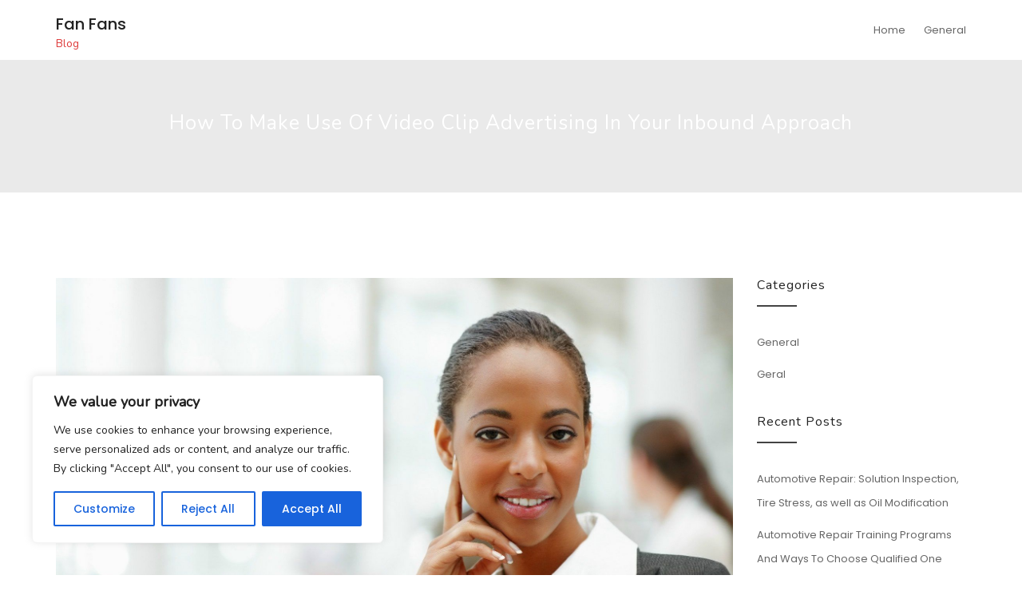

--- FILE ---
content_type: text/javascript; charset=utf-8
request_url: https://fanfans.club/wp-content/cache/min/1/wp-content/themes/minimal-portfolio/assets/js/owl-carousel.js?ver=1723947842
body_size: 12044
content:
/**
 * Owl carousel
 * @version 2.1.6
 * @author Bartosz Wojciechowski
 * @author David Deutsch
 * @license The MIT License (MIT)
 * @todo Lazy Load Icon
 * @todo prevent animationend bubling
 * @todo itemsScaleUp
 * @todo Test Zepto
 * @todo stagePadding calculate wrong active classes
 */
;(function($,window,document,undefined){function Owl(element,options){this.settings=null;this.options=$.extend({},Owl.Defaults,options);this.$element=$(element);this._handlers={};this._plugins={};this._supress={};this._current=null;this._speed=null;this._coordinates=[];this._breakpoint=null;this._width=null;this._items=[];this._clones=[];this._mergers=[];this._widths=[];this._invalidated={};this._pipe=[];this._drag={time:null,target:null,pointer:null,stage:{start:null,current:null},direction:null};this._states={current:{},tags:{'initializing':['busy'],'animating':['busy'],'dragging':['interacting']}};$.each(['onResize','onThrottledResize'],$.proxy(function(i,handler){this._handlers[handler]=$.proxy(this[handler],this)},this));$.each(Owl.Plugins,$.proxy(function(key,plugin){this._plugins[key.charAt(0).toLowerCase()+key.slice(1)]=new plugin(this)},this));$.each(Owl.Workers,$.proxy(function(priority,worker){this._pipe.push({'filter':worker.filter,'run':$.proxy(worker.run,this)})},this));this.setup();this.initialize()}
Owl.Defaults={items:3,loop:!1,center:!1,rewind:!1,mouseDrag:!0,touchDrag:!0,pullDrag:!0,freeDrag:!1,margin:0,stagePadding:0,merge:!1,mergeFit:!0,autoWidth:!1,startPosition:0,rtl:!1,smartSpeed:250,fluidSpeed:!1,dragEndSpeed:!1,responsive:{},responsiveRefreshRate:200,responsiveBaseElement:window,fallbackEasing:'swing',info:!1,nestedItemSelector:!1,itemElement:'div',stageElement:'div',refreshClass:'owl-refresh',loadedClass:'owl-loaded',loadingClass:'owl-loading',rtlClass:'owl-rtl',responsiveClass:'owl-responsive',dragClass:'owl-drag',itemClass:'owl-item',stageClass:'owl-stage',stageOuterClass:'owl-stage-outer',grabClass:'owl-grab'};Owl.Width={Default:'default',Inner:'inner',Outer:'outer'};Owl.Type={Event:'event',State:'state'};Owl.Plugins={};Owl.Workers=[{filter:['width','settings'],run:function(){this._width=this.$element.width()}},{filter:['width','items','settings'],run:function(cache){cache.current=this._items&&this._items[this.relative(this._current)]}},{filter:['items','settings'],run:function(){this.$stage.children('.cloned').remove()}},{filter:['width','items','settings'],run:function(cache){var margin=this.settings.margin||'',grid=!this.settings.autoWidth,rtl=this.settings.rtl,css={'width':'auto','margin-left':rtl?margin:'','margin-right':rtl?'':margin};!grid&&this.$stage.children().css(css);cache.css=css}},{filter:['width','items','settings'],run:function(cache){var width=(this.width()/this.settings.items).toFixed(3)-this.settings.margin,merge=null,iterator=this._items.length,grid=!this.settings.autoWidth,widths=[];cache.items={merge:!1,width:width};while(iterator--){merge=this._mergers[iterator];merge=this.settings.mergeFit&&Math.min(merge,this.settings.items)||merge;cache.items.merge=merge>1||cache.items.merge;widths[iterator]=!grid?this._items[iterator].width():width*merge}
this._widths=widths}},{filter:['items','settings'],run:function(){var clones=[],items=this._items,settings=this.settings,view=Math.max(settings.items*2,4),size=Math.ceil(items.length/2)*2,repeat=settings.loop&&items.length?settings.rewind?view:Math.max(view,size):0,append='',prepend='';repeat/=2;while(repeat--){clones.push(this.normalize(clones.length/2,!0));append=append+items[clones[clones.length-1]][0].outerHTML;clones.push(this.normalize(items.length-1-(clones.length-1)/2,!0));prepend=items[clones[clones.length-1]][0].outerHTML+prepend}
this._clones=clones;$(append).addClass('cloned').appendTo(this.$stage);$(prepend).addClass('cloned').prependTo(this.$stage)}},{filter:['width','items','settings'],run:function(){var rtl=this.settings.rtl?1:-1,size=this._clones.length+this._items.length,iterator=-1,previous=0,current=0,coordinates=[];while(++iterator<size){previous=coordinates[iterator-1]||0;current=this._widths[this.relative(iterator)]+this.settings.margin;coordinates.push(previous+current*rtl)}
this._coordinates=coordinates}},{filter:['width','items','settings'],run:function(){var padding=this.settings.stagePadding,coordinates=this._coordinates,css={'width':Math.ceil(Math.abs(coordinates[coordinates.length-1]))+padding*2,'padding-left':padding||'','padding-right':padding||''};this.$stage.css(css)}},{filter:['width','items','settings'],run:function(cache){var iterator=this._coordinates.length,grid=!this.settings.autoWidth,items=this.$stage.children();if(grid&&cache.items.merge){while(iterator--){cache.css.width=this._widths[this.relative(iterator)];items.eq(iterator).css(cache.css)}}else if(grid){cache.css.width=cache.items.width;items.css(cache.css)}}},{filter:['items'],run:function(){this._coordinates.length<1&&this.$stage.removeAttr('style')}},{filter:['width','items','settings'],run:function(cache){cache.current=cache.current?this.$stage.children().index(cache.current):0;cache.current=Math.max(this.minimum(),Math.min(this.maximum(),cache.current));this.reset(cache.current)}},{filter:['position'],run:function(){this.animate(this.coordinates(this._current))}},{filter:['width','position','items','settings'],run:function(){var rtl=this.settings.rtl?1:-1,padding=this.settings.stagePadding*2,begin=this.coordinates(this.current())+padding,end=begin+this.width()*rtl,inner,outer,matches=[],i,n;for(i=0,n=this._coordinates.length;i<n;i++){inner=this._coordinates[i-1]||0;outer=Math.abs(this._coordinates[i])+padding*rtl;if((this.op(inner,'<=',begin)&&(this.op(inner,'>',end)))||(this.op(outer,'<',begin)&&this.op(outer,'>',end))){matches.push(i)}}
this.$stage.children('.active').removeClass('active');this.$stage.children(':eq('+matches.join('), :eq(')+')').addClass('active');if(this.settings.center){this.$stage.children('.center').removeClass('center');this.$stage.children().eq(this.current()).addClass('center')}}}];Owl.prototype.initialize=function(){this.enter('initializing');this.trigger('initialize');this.$element.toggleClass(this.settings.rtlClass,this.settings.rtl);if(this.settings.autoWidth&&!this.is('pre-loading')){var imgs,nestedSelector,width;imgs=this.$element.find('img');nestedSelector=this.settings.nestedItemSelector?'.'+this.settings.nestedItemSelector:undefined;width=this.$element.children(nestedSelector).width();if(imgs.length&&width<=0){this.preloadAutoWidthImages(imgs)}}
this.$element.addClass(this.options.loadingClass);this.$stage=$('<'+this.settings.stageElement+' class="'+this.settings.stageClass+'"/>').wrap('<div class="'+this.settings.stageOuterClass+'"/>');this.$element.append(this.$stage.parent());this.replace(this.$element.children().not(this.$stage.parent()));if(this.$element.is(':visible')){this.refresh()}else{this.invalidate('width')}
this.$element.removeClass(this.options.loadingClass).addClass(this.options.loadedClass);this.registerEventHandlers();this.leave('initializing');this.trigger('initialized')};Owl.prototype.setup=function(){var viewport=this.viewport(),overwrites=this.options.responsive,match=-1,settings=null;if(!overwrites){settings=$.extend({},this.options)}else{$.each(overwrites,function(breakpoint){if(breakpoint<=viewport&&breakpoint>match){match=Number(breakpoint)}});settings=$.extend({},this.options,overwrites[match]);if(typeof settings.stagePadding==='function'){settings.stagePadding=settings.stagePadding()}
delete settings.responsive;if(settings.responsiveClass){this.$element.attr('class',this.$element.attr('class').replace(new RegExp('('+this.options.responsiveClass+'-)\\S+\\s','g'),'$1'+match))}}
this.trigger('change',{property:{name:'settings',value:settings}});this._breakpoint=match;this.settings=settings;this.invalidate('settings');this.trigger('changed',{property:{name:'settings',value:this.settings}})};Owl.prototype.optionsLogic=function(){if(this.settings.autoWidth){this.settings.stagePadding=!1;this.settings.merge=!1}};Owl.prototype.prepare=function(item){var event=this.trigger('prepare',{content:item});if(!event.data){event.data=$('<'+this.settings.itemElement+'/>').addClass(this.options.itemClass).append(item)}
this.trigger('prepared',{content:event.data});return event.data};Owl.prototype.update=function(){var i=0,n=this._pipe.length,filter=$.proxy(function(p){return this[p]},this._invalidated),cache={};while(i<n){if(this._invalidated.all||$.grep(this._pipe[i].filter,filter).length>0){this._pipe[i].run(cache)}
i++}
this._invalidated={};!this.is('valid')&&this.enter('valid')};Owl.prototype.width=function(dimension){dimension=dimension||Owl.Width.Default;switch(dimension){case Owl.Width.Inner:case Owl.Width.Outer:return this._width;default:return this._width-this.settings.stagePadding*2+this.settings.margin}};Owl.prototype.refresh=function(){this.enter('refreshing');this.trigger('refresh');this.setup();this.optionsLogic();this.$element.addClass(this.options.refreshClass);this.update();this.$element.removeClass(this.options.refreshClass);this.leave('refreshing');this.trigger('refreshed')};Owl.prototype.onThrottledResize=function(){window.clearTimeout(this.resizeTimer);this.resizeTimer=window.setTimeout(this._handlers.onResize,this.settings.responsiveRefreshRate)};Owl.prototype.onResize=function(){if(!this._items.length){return!1}
if(this._width===this.$element.width()){return!1}
if(!this.$element.is(':visible')){return!1}
this.enter('resizing');if(this.trigger('resize').isDefaultPrevented()){this.leave('resizing');return!1}
this.invalidate('width');this.refresh();this.leave('resizing');this.trigger('resized')};Owl.prototype.registerEventHandlers=function(){if($.support.transition){this.$stage.on($.support.transition.end+'.owl.core',$.proxy(this.onTransitionEnd,this))}
if(this.settings.responsive!==!1){this.on(window,'resize',this._handlers.onThrottledResize)}
if(this.settings.mouseDrag){this.$element.addClass(this.options.dragClass);this.$stage.on('mousedown.owl.core',$.proxy(this.onDragStart,this));this.$stage.on('dragstart.owl.core selectstart.owl.core',function(){return!1})}
if(this.settings.touchDrag){this.$stage.on('touchstart.owl.core',$.proxy(this.onDragStart,this));this.$stage.on('touchcancel.owl.core',$.proxy(this.onDragEnd,this))}};Owl.prototype.onDragStart=function(event){var stage=null;if(event.which===3){return}
if($.support.transform){stage=this.$stage.css('transform').replace(/.*\(|\)| /g,'').split(',');stage={x:stage[stage.length===16?12:4],y:stage[stage.length===16?13:5]}}else{stage=this.$stage.position();stage={x:this.settings.rtl?stage.left+this.$stage.width()-this.width()+this.settings.margin:stage.left,y:stage.top}}
if(this.is('animating')){$.support.transform?this.animate(stage.x):this.$stage.stop()
this.invalidate('position')}
this.$element.toggleClass(this.options.grabClass,event.type==='mousedown');this.speed(0);this._drag.time=new Date().getTime();this._drag.target=$(event.target);this._drag.stage.start=stage;this._drag.stage.current=stage;this._drag.pointer=this.pointer(event);$(document).on('mouseup.owl.core touchend.owl.core',$.proxy(this.onDragEnd,this));$(document).one('mousemove.owl.core touchmove.owl.core',$.proxy(function(event){var delta=this.difference(this._drag.pointer,this.pointer(event));$(document).on('mousemove.owl.core touchmove.owl.core',$.proxy(this.onDragMove,this));if(Math.abs(delta.x)<Math.abs(delta.y)&&this.is('valid')){return}
event.preventDefault();this.enter('dragging');this.trigger('drag')},this))};Owl.prototype.onDragMove=function(event){var minimum=null,maximum=null,pull=null,delta=this.difference(this._drag.pointer,this.pointer(event)),stage=this.difference(this._drag.stage.start,delta);if(!this.is('dragging')){return}
event.preventDefault();if(this.settings.loop){minimum=this.coordinates(this.minimum());maximum=this.coordinates(this.maximum()+1)-minimum;stage.x=(((stage.x-minimum)%maximum+maximum)%maximum)+minimum}else{minimum=this.settings.rtl?this.coordinates(this.maximum()):this.coordinates(this.minimum());maximum=this.settings.rtl?this.coordinates(this.minimum()):this.coordinates(this.maximum());pull=this.settings.pullDrag?-1*delta.x/5:0;stage.x=Math.max(Math.min(stage.x,minimum+pull),maximum+pull)}
this._drag.stage.current=stage;this.animate(stage.x)};Owl.prototype.onDragEnd=function(event){var delta=this.difference(this._drag.pointer,this.pointer(event)),stage=this._drag.stage.current,direction=delta.x>0^this.settings.rtl?'left':'right';$(document).off('.owl.core');this.$element.removeClass(this.options.grabClass);if(delta.x!==0&&this.is('dragging')||!this.is('valid')){this.speed(this.settings.dragEndSpeed||this.settings.smartSpeed);this.current(this.closest(stage.x,delta.x!==0?direction:this._drag.direction));this.invalidate('position');this.update();this._drag.direction=direction;if(Math.abs(delta.x)>3||new Date().getTime()-this._drag.time>300){this._drag.target.one('click.owl.core',function(){return!1})}}
if(!this.is('dragging')){return}
this.leave('dragging');this.trigger('dragged')};Owl.prototype.closest=function(coordinate,direction){var position=-1,pull=30,width=this.width(),coordinates=this.coordinates();if(!this.settings.freeDrag){$.each(coordinates,$.proxy(function(index,value){if(direction==='left'&&coordinate>value-pull&&coordinate<value+pull){position=index}else if(direction==='right'&&coordinate>value-width-pull&&coordinate<value-width+pull){position=index+1}else if(this.op(coordinate,'<',value)&&this.op(coordinate,'>',coordinates[index+1]||value-width)){position=direction==='left'?index+1:index}
return position===-1},this))}
if(!this.settings.loop){if(this.op(coordinate,'>',coordinates[this.minimum()])){position=coordinate=this.minimum()}else if(this.op(coordinate,'<',coordinates[this.maximum()])){position=coordinate=this.maximum()}}
return position};Owl.prototype.animate=function(coordinate){var animate=this.speed()>0;this.is('animating')&&this.onTransitionEnd();if(animate){this.enter('animating');this.trigger('translate')}
if($.support.transform3d&&$.support.transition){this.$stage.css({transform:'translate3d('+coordinate+'px,0px,0px)',transition:(this.speed()/1000)+'s'})}else if(animate){this.$stage.animate({left:coordinate+'px'},this.speed(),this.settings.fallbackEasing,$.proxy(this.onTransitionEnd,this))}else{this.$stage.css({left:coordinate+'px'})}};Owl.prototype.is=function(state){return this._states.current[state]&&this._states.current[state]>0};Owl.prototype.current=function(position){if(position===undefined){return this._current}
if(this._items.length===0){return undefined}
position=this.normalize(position);if(this._current!==position){var event=this.trigger('change',{property:{name:'position',value:position}});if(event.data!==undefined){position=this.normalize(event.data)}
this._current=position;this.invalidate('position');this.trigger('changed',{property:{name:'position',value:this._current}})}
return this._current};Owl.prototype.invalidate=function(part){if($.type(part)==='string'){this._invalidated[part]=!0;this.is('valid')&&this.leave('valid')}
return $.map(this._invalidated,function(v,i){return i})};Owl.prototype.reset=function(position){position=this.normalize(position);if(position===undefined){return}
this._speed=0;this._current=position;this.suppress(['translate','translated']);this.animate(this.coordinates(position));this.release(['translate','translated'])};Owl.prototype.normalize=function(position,relative){var n=this._items.length,m=relative?0:this._clones.length;if(!this.isNumeric(position)||n<1){position=undefined}else if(position<0||position>=n+m){position=((position-m/2)%n+n)%n+m/2}
return position};Owl.prototype.relative=function(position){position-=this._clones.length/2;return this.normalize(position,!0)};Owl.prototype.maximum=function(relative){var settings=this.settings,maximum=this._coordinates.length,iterator,reciprocalItemsWidth,elementWidth;if(settings.loop){maximum=this._clones.length/2+this._items.length-1}else if(settings.autoWidth||settings.merge){iterator=this._items.length;reciprocalItemsWidth=this._items[--iterator].width();elementWidth=this.$element.width();while(iterator--){reciprocalItemsWidth+=this._items[iterator].width()+this.settings.margin;if(reciprocalItemsWidth>elementWidth){break}}
maximum=iterator+1}else if(settings.center){maximum=this._items.length-1}else{maximum=this._items.length-settings.items}
if(relative){maximum-=this._clones.length/2}
return Math.max(maximum,0)};Owl.prototype.minimum=function(relative){return relative?0:this._clones.length/2};Owl.prototype.items=function(position){if(position===undefined){return this._items.slice()}
position=this.normalize(position,!0);return this._items[position]};Owl.prototype.mergers=function(position){if(position===undefined){return this._mergers.slice()}
position=this.normalize(position,!0);return this._mergers[position]};Owl.prototype.clones=function(position){var odd=this._clones.length/2,even=odd+this._items.length,map=function(index){return index%2===0?even+index/2:odd-(index+1)/2};if(position===undefined){return $.map(this._clones,function(v,i){return map(i)})}
return $.map(this._clones,function(v,i){return v===position?map(i):null})};Owl.prototype.speed=function(speed){if(speed!==undefined){this._speed=speed}
return this._speed};Owl.prototype.coordinates=function(position){var multiplier=1,newPosition=position-1,coordinate;if(position===undefined){return $.map(this._coordinates,$.proxy(function(coordinate,index){return this.coordinates(index)},this))}
if(this.settings.center){if(this.settings.rtl){multiplier=-1;newPosition=position+1}
coordinate=this._coordinates[position];coordinate+=(this.width()-coordinate+(this._coordinates[newPosition]||0))/2*multiplier}else{coordinate=this._coordinates[newPosition]||0}
coordinate=Math.ceil(coordinate);return coordinate};Owl.prototype.duration=function(from,to,factor){if(factor===0){return 0}
return Math.min(Math.max(Math.abs(to-from),1),6)*Math.abs((factor||this.settings.smartSpeed))};Owl.prototype.to=function(position,speed){var current=this.current(),revert=null,distance=position-this.relative(current),direction=(distance>0)-(distance<0),items=this._items.length,minimum=this.minimum(),maximum=this.maximum();if(this.settings.loop){if(!this.settings.rewind&&Math.abs(distance)>items/2){distance+=direction*-1*items}
position=current+distance;revert=((position-minimum)%items+items)%items+minimum;if(revert!==position&&revert-distance<=maximum&&revert-distance>0){current=revert-distance;position=revert;this.reset(current)}}else if(this.settings.rewind){maximum+=1;position=(position%maximum+maximum)%maximum}else{position=Math.max(minimum,Math.min(maximum,position))}
this.speed(this.duration(current,position,speed));this.current(position);if(this.$element.is(':visible')){this.update()}};Owl.prototype.next=function(speed){speed=speed||!1;this.to(this.relative(this.current())+1,speed)};Owl.prototype.prev=function(speed){speed=speed||!1;this.to(this.relative(this.current())-1,speed)};Owl.prototype.onTransitionEnd=function(event){if(event!==undefined){event.stopPropagation();if((event.target||event.srcElement||event.originalTarget)!==this.$stage.get(0)){return!1}}
this.leave('animating');this.trigger('translated')};Owl.prototype.viewport=function(){var width;if(this.options.responsiveBaseElement!==window){width=$(this.options.responsiveBaseElement).width()}else if(window.innerWidth){width=window.innerWidth}else if(document.documentElement&&document.documentElement.clientWidth){width=document.documentElement.clientWidth}else{console.warn('Can not detect viewport width.')}
return width};Owl.prototype.replace=function(content){this.$stage.empty();this._items=[];if(content){content=(content instanceof jQuery)?content:$(content)}
if(this.settings.nestedItemSelector){content=content.find('.'+this.settings.nestedItemSelector)}
content.filter(function(){return this.nodeType===1}).each($.proxy(function(index,item){item=this.prepare(item);this.$stage.append(item);this._items.push(item);this._mergers.push(item.find('[data-merge]').addBack('[data-merge]').attr('data-merge')*1||1)},this));this.reset(this.isNumeric(this.settings.startPosition)?this.settings.startPosition:0);this.invalidate('items')};Owl.prototype.add=function(content,position){var current=this.relative(this._current);position=position===undefined?this._items.length:this.normalize(position,!0);content=content instanceof jQuery?content:$(content);this.trigger('add',{content:content,position:position});content=this.prepare(content);if(this._items.length===0||position===this._items.length){this._items.length===0&&this.$stage.append(content);this._items.length!==0&&this._items[position-1].after(content);this._items.push(content);this._mergers.push(content.find('[data-merge]').addBack('[data-merge]').attr('data-merge')*1||1)}else{this._items[position].before(content);this._items.splice(position,0,content);this._mergers.splice(position,0,content.find('[data-merge]').addBack('[data-merge]').attr('data-merge')*1||1)}
this._items[current]&&this.reset(this._items[current].index());this.invalidate('items');this.trigger('added',{content:content,position:position})};Owl.prototype.remove=function(position){position=this.normalize(position,!0);if(position===undefined){return}
this.trigger('remove',{content:this._items[position],position:position});this._items[position].remove();this._items.splice(position,1);this._mergers.splice(position,1);this.invalidate('items');this.trigger('removed',{content:null,position:position})};Owl.prototype.preloadAutoWidthImages=function(images){images.each($.proxy(function(i,element){this.enter('pre-loading');element=$(element);$(new Image()).one('load',$.proxy(function(e){element.attr('src',e.target.src);element.css('opacity',1);this.leave('pre-loading');!this.is('pre-loading')&&!this.is('initializing')&&this.refresh()},this)).attr('src',element.attr('src')||element.attr('data-src')||element.attr('data-src-retina'))},this))};Owl.prototype.destroy=function(){this.$element.off('.owl.core');this.$stage.off('.owl.core');$(document).off('.owl.core');if(this.settings.responsive!==!1){window.clearTimeout(this.resizeTimer);this.off(window,'resize',this._handlers.onThrottledResize)}
for(var i in this._plugins){this._plugins[i].destroy()}
this.$stage.children('.cloned').remove();this.$stage.unwrap();this.$stage.children().contents().unwrap();this.$stage.children().unwrap();this.$element.removeClass(this.options.refreshClass).removeClass(this.options.loadingClass).removeClass(this.options.loadedClass).removeClass(this.options.rtlClass).removeClass(this.options.dragClass).removeClass(this.options.grabClass).attr('class',this.$element.attr('class').replace(new RegExp(this.options.responsiveClass+'-\\S+\\s','g'),'')).removeData('owl.carousel')};Owl.prototype.op=function(a,o,b){var rtl=this.settings.rtl;switch(o){case '<':return rtl?a>b:a<b;case '>':return rtl?a<b:a>b;case '>=':return rtl?a<=b:a>=b;case '<=':return rtl?a>=b:a<=b;default:break}};Owl.prototype.on=function(element,event,listener,capture){if(element.addEventListener){element.addEventListener(event,listener,capture)}else if(element.attachEvent){element.attachEvent('on'+event,listener)}};Owl.prototype.off=function(element,event,listener,capture){if(element.removeEventListener){element.removeEventListener(event,listener,capture)}else if(element.detachEvent){element.detachEvent('on'+event,listener)}};Owl.prototype.trigger=function(name,data,namespace,state,enter){var status={item:{count:this._items.length,index:this.current()}},handler=$.camelCase($.grep(['on',name,namespace],function(v){return v}).join('-').toLowerCase()),event=$.Event([name,'owl',namespace||'carousel'].join('.').toLowerCase(),$.extend({relatedTarget:this},status,data));if(!this._supress[name]){$.each(this._plugins,function(name,plugin){if(plugin.onTrigger){plugin.onTrigger(event)}});this.register({type:Owl.Type.Event,name:name});this.$element.trigger(event);if(this.settings&&typeof this.settings[handler]==='function'){this.settings[handler].call(this,event)}}
return event};Owl.prototype.enter=function(name){$.each([name].concat(this._states.tags[name]||[]),$.proxy(function(i,name){if(this._states.current[name]===undefined){this._states.current[name]=0}
this._states.current[name]++},this))};Owl.prototype.leave=function(name){$.each([name].concat(this._states.tags[name]||[]),$.proxy(function(i,name){this._states.current[name]--},this))};Owl.prototype.register=function(object){if(object.type===Owl.Type.Event){if(!$.event.special[object.name]){$.event.special[object.name]={}}
if(!$.event.special[object.name].owl){var _default=$.event.special[object.name]._default;$.event.special[object.name]._default=function(e){if(_default&&_default.apply&&(!e.namespace||e.namespace.indexOf('owl')===-1)){return _default.apply(this,arguments)}
return e.namespace&&e.namespace.indexOf('owl')>-1};$.event.special[object.name].owl=!0}}else if(object.type===Owl.Type.State){if(!this._states.tags[object.name]){this._states.tags[object.name]=object.tags}else{this._states.tags[object.name]=this._states.tags[object.name].concat(object.tags)}
this._states.tags[object.name]=$.grep(this._states.tags[object.name],$.proxy(function(tag,i){return $.inArray(tag,this._states.tags[object.name])===i},this))}};Owl.prototype.suppress=function(events){$.each(events,$.proxy(function(index,event){this._supress[event]=!0},this))};Owl.prototype.release=function(events){$.each(events,$.proxy(function(index,event){delete this._supress[event]},this))};Owl.prototype.pointer=function(event){var result={x:null,y:null};event=event.originalEvent||event||window.event;event=event.touches&&event.touches.length?event.touches[0]:event.changedTouches&&event.changedTouches.length?event.changedTouches[0]:event;if(event.pageX){result.x=event.pageX;result.y=event.pageY}else{result.x=event.clientX;result.y=event.clientY}
return result};Owl.prototype.isNumeric=function(number){return!isNaN(parseFloat(number))};Owl.prototype.difference=function(first,second){return{x:first.x-second.x,y:first.y-second.y}};$.fn.owlCarousel=function(option){var args=Array.prototype.slice.call(arguments,1);return this.each(function(){var $this=$(this),data=$this.data('owl.carousel');if(!data){data=new Owl(this,typeof option=='object'&&option);$this.data('owl.carousel',data);$.each(['next','prev','to','destroy','refresh','replace','add','remove'],function(i,event){data.register({type:Owl.Type.Event,name:event});data.$element.on(event+'.owl.carousel.core',$.proxy(function(e){if(e.namespace&&e.relatedTarget!==this){this.suppress([event]);data[event].apply(this,[].slice.call(arguments,1));this.release([event])}},data))})}
if(typeof option=='string'&&option.charAt(0)!=='_'){data[option].apply(data,args)}})};$.fn.owlCarousel.Constructor=Owl})(window.Zepto||window.jQuery,window,document);
/**
 * AutoRefresh Plugin
 * @version 2.1.0
 * @author Artus Kolanowski
 * @author David Deutsch
 * @license The MIT License (MIT)
 */
;(function($,window,document,undefined){var AutoRefresh=function(carousel){this._core=carousel;this._interval=null;this._visible=null;this._handlers={'initialized.owl.carousel':$.proxy(function(e){if(e.namespace&&this._core.settings.autoRefresh){this.watch()}},this)};this._core.options=$.extend({},AutoRefresh.Defaults,this._core.options);this._core.$element.on(this._handlers)};AutoRefresh.Defaults={autoRefresh:!0,autoRefreshInterval:500};AutoRefresh.prototype.watch=function(){if(this._interval){return}
this._visible=this._core.$element.is(':visible');this._interval=window.setInterval($.proxy(this.refresh,this),this._core.settings.autoRefreshInterval)};AutoRefresh.prototype.refresh=function(){if(this._core.$element.is(':visible')===this._visible){return}
this._visible=!this._visible;this._core.$element.toggleClass('owl-hidden',!this._visible);this._visible&&(this._core.invalidate('width')&&this._core.refresh())};AutoRefresh.prototype.destroy=function(){var handler,property;window.clearInterval(this._interval);for(handler in this._handlers){this._core.$element.off(handler,this._handlers[handler])}
for(property in Object.getOwnPropertyNames(this)){typeof this[property]!='function'&&(this[property]=null)}};$.fn.owlCarousel.Constructor.Plugins.AutoRefresh=AutoRefresh})(window.Zepto||window.jQuery,window,document);
/**
 * Lazy Plugin
 * @version 2.1.0
 * @author Bartosz Wojciechowski
 * @author David Deutsch
 * @license The MIT License (MIT)
 */
;(function($,window,document,undefined){var Lazy=function(carousel){this._core=carousel;this._loaded=[];this._handlers={'initialized.owl.carousel change.owl.carousel resized.owl.carousel':$.proxy(function(e){if(!e.namespace){return}
if(!this._core.settings||!this._core.settings.lazyLoad){return}
if((e.property&&e.property.name=='position')||e.type=='initialized'){var settings=this._core.settings,n=(settings.center&&Math.ceil(settings.items/2)||settings.items),i=((settings.center&&n*-1)||0),position=(e.property&&e.property.value!==undefined?e.property.value:this._core.current())+i,clones=this._core.clones().length,load=$.proxy(function(i,v){this.load(v)},this);while(i++<n){this.load(clones/2+this._core.relative(position));clones&&$.each(this._core.clones(this._core.relative(position)),load);position++}}},this)};this._core.options=$.extend({},Lazy.Defaults,this._core.options);this._core.$element.on(this._handlers)};Lazy.Defaults={lazyLoad:!1};Lazy.prototype.load=function(position){var $item=this._core.$stage.children().eq(position),$elements=$item&&$item.find('.owl-lazy');if(!$elements||$.inArray($item.get(0),this._loaded)>-1){return}
$elements.each($.proxy(function(index,element){var $element=$(element),image,url=(window.devicePixelRatio>1&&$element.attr('data-src-retina'))||$element.attr('data-src');this._core.trigger('load',{element:$element,url:url},'lazy');if($element.is('img')){$element.one('load.owl.lazy',$.proxy(function(){$element.css('opacity',1);this._core.trigger('loaded',{element:$element,url:url},'lazy')},this)).attr('src',url)}else{image=new Image();image.onload=$.proxy(function(){$element.css({'background-image':'url("'+url+'")','opacity':'1'});this._core.trigger('loaded',{element:$element,url:url},'lazy')},this);image.src=url}},this));this._loaded.push($item.get(0))};Lazy.prototype.destroy=function(){var handler,property;for(handler in this.handlers){this._core.$element.off(handler,this.handlers[handler])}
for(property in Object.getOwnPropertyNames(this)){typeof this[property]!='function'&&(this[property]=null)}};$.fn.owlCarousel.Constructor.Plugins.Lazy=Lazy})(window.Zepto||window.jQuery,window,document);
/**
 * AutoHeight Plugin
 * @version 2.1.0
 * @author Bartosz Wojciechowski
 * @author David Deutsch
 * @license The MIT License (MIT)
 */
;(function($,window,document,undefined){var AutoHeight=function(carousel){this._core=carousel;this._handlers={'initialized.owl.carousel refreshed.owl.carousel':$.proxy(function(e){if(e.namespace&&this._core.settings.autoHeight){this.update()}},this),'changed.owl.carousel':$.proxy(function(e){if(e.namespace&&this._core.settings.autoHeight&&e.property.name=='position'){this.update()}},this),'loaded.owl.lazy':$.proxy(function(e){if(e.namespace&&this._core.settings.autoHeight&&e.element.closest('.'+this._core.settings.itemClass).index()===this._core.current()){this.update()}},this)};this._core.options=$.extend({},AutoHeight.Defaults,this._core.options);this._core.$element.on(this._handlers)};AutoHeight.Defaults={autoHeight:!1,autoHeightClass:'owl-height'};AutoHeight.prototype.update=function(){var start=this._core._current,end=start+this._core.settings.items,visible=this._core.$stage.children().toArray().slice(start,end),heights=[],maxheight=0;$.each(visible,function(index,item){heights.push($(item).height())});maxheight=Math.max.apply(null,heights);this._core.$stage.parent().height(maxheight).addClass(this._core.settings.autoHeightClass)};AutoHeight.prototype.destroy=function(){var handler,property;for(handler in this._handlers){this._core.$element.off(handler,this._handlers[handler])}
for(property in Object.getOwnPropertyNames(this)){typeof this[property]!='function'&&(this[property]=null)}};$.fn.owlCarousel.Constructor.Plugins.AutoHeight=AutoHeight})(window.Zepto||window.jQuery,window,document);
/**
 * Video Plugin
 * @version 2.1.0
 * @author Bartosz Wojciechowski
 * @author David Deutsch
 * @license The MIT License (MIT)
 */
;(function($,window,document,undefined){var Video=function(carousel){this._core=carousel;this._videos={};this._playing=null;this._handlers={'initialized.owl.carousel':$.proxy(function(e){if(e.namespace){this._core.register({type:'state',name:'playing',tags:['interacting']})}},this),'resize.owl.carousel':$.proxy(function(e){if(e.namespace&&this._core.settings.video&&this.isInFullScreen()){e.preventDefault()}},this),'refreshed.owl.carousel':$.proxy(function(e){if(e.namespace&&this._core.is('resizing')){this._core.$stage.find('.cloned .owl-video-frame').remove()}},this),'changed.owl.carousel':$.proxy(function(e){if(e.namespace&&e.property.name==='position'&&this._playing){this.stop()}},this),'prepared.owl.carousel':$.proxy(function(e){if(!e.namespace){return}
var $element=$(e.content).find('.owl-video');if($element.length){$element.css('display','none');this.fetch($element,$(e.content))}},this)};this._core.options=$.extend({},Video.Defaults,this._core.options);this._core.$element.on(this._handlers);this._core.$element.on('click.owl.video','.owl-video-play-icon',$.proxy(function(e){this.play(e)},this))};Video.Defaults={video:!1,videoHeight:!1,videoWidth:!1};Video.prototype.fetch=function(target,item){var type=(function(){if(target.attr('data-vimeo-id')){return'vimeo'}else if(target.attr('data-vzaar-id')){return'vzaar'}else{return'youtube'}})(),id=target.attr('data-vimeo-id')||target.attr('data-youtube-id')||target.attr('data-vzaar-id'),width=target.attr('data-width')||this._core.settings.videoWidth,height=target.attr('data-height')||this._core.settings.videoHeight,url=target.attr('href');if(url){id=url.match(/(http:|https:|)\/\/(player.|www.|app.)?(vimeo\.com|youtu(be\.com|\.be|be\.googleapis\.com)|vzaar\.com)\/(video\/|videos\/|embed\/|channels\/.+\/|groups\/.+\/|watch\?v=|v\/)?([A-Za-z0-9._%-]*)(\&\S+)?/);if(id[3].indexOf('youtu')>-1){type='youtube'}else if(id[3].indexOf('vimeo')>-1){type='vimeo'}else if(id[3].indexOf('vzaar')>-1){type='vzaar'}else{throw new Error('Video URL not supported.')}
id=id[6]}else{throw new Error('Missing video URL.')}
this._videos[url]={type:type,id:id,width:width,height:height};item.attr('data-video',url);this.thumbnail(target,this._videos[url])};Video.prototype.thumbnail=function(target,video){var tnLink,icon,path,dimensions=video.width&&video.height?'style="width:'+video.width+'px;height:'+video.height+'px;"':'',customTn=target.find('img'),srcType='src',lazyClass='',settings=this._core.settings,create=function(path){icon='<div class="owl-video-play-icon"></div>';if(settings.lazyLoad){tnLink='<div class="owl-video-tn '+lazyClass+'" '+srcType+'="'+path+'"></div>'}else{tnLink='<div class="owl-video-tn" style="opacity:1;background-image:url('+path+')"></div>'}
target.after(tnLink);target.after(icon)};target.wrap('<div class="owl-video-wrapper"'+dimensions+'></div>');if(this._core.settings.lazyLoad){srcType='data-src';lazyClass='owl-lazy'}
if(customTn.length){create(customTn.attr(srcType));customTn.remove();return!1}
if(video.type==='youtube'){path="//img.youtube.com/vi/"+video.id+"/hqdefault.jpg";create(path)}else if(video.type==='vimeo'){$.ajax({type:'GET',url:'//vimeo.com/api/v2/video/'+video.id+'.json',jsonp:'callback',dataType:'jsonp',success:function(data){path=data[0].thumbnail_large;create(path)}})}else if(video.type==='vzaar'){$.ajax({type:'GET',url:'//vzaar.com/api/videos/'+video.id+'.json',jsonp:'callback',dataType:'jsonp',success:function(data){path=data.framegrab_url;create(path)}})}};Video.prototype.stop=function(){this._core.trigger('stop',null,'video');this._playing.find('.owl-video-frame').remove();this._playing.removeClass('owl-video-playing');this._playing=null;this._core.leave('playing');this._core.trigger('stopped',null,'video')};Video.prototype.play=function(event){var target=$(event.target),item=target.closest('.'+this._core.settings.itemClass),video=this._videos[item.attr('data-video')],width=video.width||'100%',height=video.height||this._core.$stage.height(),html;if(this._playing){return}
this._core.enter('playing');this._core.trigger('play',null,'video');item=this._core.items(this._core.relative(item.index()));this._core.reset(item.index());if(video.type==='youtube'){html='<iframe width="'+width+'" height="'+height+'" src="//www.youtube.com/embed/'+video.id+'?autoplay=1&rel=0&v='+video.id+'" frameborder="0" allowfullscreen></iframe>'}else if(video.type==='vimeo'){html='<iframe src="//player.vimeo.com/video/'+video.id+'?autoplay=1" width="'+width+'" height="'+height+'" frameborder="0" webkitallowfullscreen mozallowfullscreen allowfullscreen></iframe>'}else if(video.type==='vzaar'){html='<iframe frameborder="0"'+'height="'+height+'"'+'width="'+width+'" allowfullscreen mozallowfullscreen webkitAllowFullScreen '+'src="//view.vzaar.com/'+video.id+'/player?autoplay=true"></iframe>'}
$('<div class="owl-video-frame">'+html+'</div>').insertAfter(item.find('.owl-video'));this._playing=item.addClass('owl-video-playing')};Video.prototype.isInFullScreen=function(){var element=document.fullscreenElement||document.mozFullScreenElement||document.webkitFullscreenElement;return element&&$(element).parent().hasClass('owl-video-frame')};Video.prototype.destroy=function(){var handler,property;this._core.$element.off('click.owl.video');for(handler in this._handlers){this._core.$element.off(handler,this._handlers[handler])}
for(property in Object.getOwnPropertyNames(this)){typeof this[property]!='function'&&(this[property]=null)}};$.fn.owlCarousel.Constructor.Plugins.Video=Video})(window.Zepto||window.jQuery,window,document);
/**
 * Animate Plugin
 * @version 2.1.0
 * @author Bartosz Wojciechowski
 * @author David Deutsch
 * @license The MIT License (MIT)
 */
;(function($,window,document,undefined){var Animate=function(scope){this.core=scope;this.core.options=$.extend({},Animate.Defaults,this.core.options);this.swapping=!0;this.previous=undefined;this.next=undefined;this.handlers={'change.owl.carousel':$.proxy(function(e){if(e.namespace&&e.property.name=='position'){this.previous=this.core.current();this.next=e.property.value}},this),'drag.owl.carousel dragged.owl.carousel translated.owl.carousel':$.proxy(function(e){if(e.namespace){this.swapping=e.type=='translated'}},this),'translate.owl.carousel':$.proxy(function(e){if(e.namespace&&this.swapping&&(this.core.options.animateOut||this.core.options.animateIn)){this.swap()}},this)};this.core.$element.on(this.handlers)};Animate.Defaults={animateOut:!1,animateIn:!1};Animate.prototype.swap=function(){if(this.core.settings.items!==1){return}
if(!$.support.animation||!$.support.transition){return}
this.core.speed(0);var left,clear=$.proxy(this.clear,this),previous=this.core.$stage.children().eq(this.previous),next=this.core.$stage.children().eq(this.next),incoming=this.core.settings.animateIn,outgoing=this.core.settings.animateOut;if(this.core.current()===this.previous){return}
if(outgoing){left=this.core.coordinates(this.previous)-this.core.coordinates(this.next);previous.one($.support.animation.end,clear).css({'left':left+'px'}).addClass('animated owl-animated-out').addClass(outgoing)}
if(incoming){next.one($.support.animation.end,clear).addClass('animated owl-animated-in').addClass(incoming)}};Animate.prototype.clear=function(e){$(e.target).css({'left':''}).removeClass('animated owl-animated-out owl-animated-in').removeClass(this.core.settings.animateIn).removeClass(this.core.settings.animateOut);this.core.onTransitionEnd()};Animate.prototype.destroy=function(){var handler,property;for(handler in this.handlers){this.core.$element.off(handler,this.handlers[handler])}
for(property in Object.getOwnPropertyNames(this)){typeof this[property]!='function'&&(this[property]=null)}};$.fn.owlCarousel.Constructor.Plugins.Animate=Animate})(window.Zepto||window.jQuery,window,document);
/**
 * Autoplay Plugin
 * @version 2.1.0
 * @author Bartosz Wojciechowski
 * @author Artus Kolanowski
 * @author David Deutsch
 * @license The MIT License (MIT)
 */
;(function($,window,document,undefined){var Autoplay=function(carousel){this._core=carousel;this._timeout=null;this._paused=!1;this._handlers={'changed.owl.carousel':$.proxy(function(e){if(e.namespace&&e.property.name==='settings'){if(this._core.settings.autoplay){this.play()}else{this.stop()}}else if(e.namespace&&e.property.name==='position'){if(this._core.settings.autoplay){this._setAutoPlayInterval()}}},this),'initialized.owl.carousel':$.proxy(function(e){if(e.namespace&&this._core.settings.autoplay){this.play()}},this),'play.owl.autoplay':$.proxy(function(e,t,s){if(e.namespace){this.play(t,s)}},this),'stop.owl.autoplay':$.proxy(function(e){if(e.namespace){this.stop()}},this),'mouseover.owl.autoplay':$.proxy(function(){if(this._core.settings.autoplayHoverPause&&this._core.is('rotating')){this.pause()}},this),'mouseleave.owl.autoplay':$.proxy(function(){if(this._core.settings.autoplayHoverPause&&this._core.is('rotating')){this.play()}},this),'touchstart.owl.core':$.proxy(function(){if(this._core.settings.autoplayHoverPause&&this._core.is('rotating')){this.pause()}},this),'touchend.owl.core':$.proxy(function(){if(this._core.settings.autoplayHoverPause){this.play()}},this)};this._core.$element.on(this._handlers);this._core.options=$.extend({},Autoplay.Defaults,this._core.options)};Autoplay.Defaults={autoplay:!1,autoplayTimeout:5000,autoplayHoverPause:!1,autoplaySpeed:!1};Autoplay.prototype.play=function(timeout,speed){this._paused=!1;if(this._core.is('rotating')){return}
this._core.enter('rotating');this._setAutoPlayInterval()};Autoplay.prototype._getNextTimeout=function(timeout,speed){if(this._timeout){window.clearTimeout(this._timeout)}
return window.setTimeout($.proxy(function(){if(this._paused||this._core.is('busy')||this._core.is('interacting')||document.hidden){return}
this._core.next(speed||this._core.settings.autoplaySpeed)},this),timeout||this._core.settings.autoplayTimeout)};Autoplay.prototype._setAutoPlayInterval=function(){this._timeout=this._getNextTimeout()};Autoplay.prototype.stop=function(){if(!this._core.is('rotating')){return}
window.clearTimeout(this._timeout);this._core.leave('rotating')};Autoplay.prototype.pause=function(){if(!this._core.is('rotating')){return}
this._paused=!0};Autoplay.prototype.destroy=function(){var handler,property;this.stop();for(handler in this._handlers){this._core.$element.off(handler,this._handlers[handler])}
for(property in Object.getOwnPropertyNames(this)){typeof this[property]!='function'&&(this[property]=null)}};$.fn.owlCarousel.Constructor.Plugins.autoplay=Autoplay})(window.Zepto||window.jQuery,window,document);
/**
 * Navigation Plugin
 * @version 2.1.0
 * @author Artus Kolanowski
 * @author David Deutsch
 * @license The MIT License (MIT)
 */
;(function($,window,document,undefined){'use strict';var Navigation=function(carousel){this._core=carousel;this._initialized=!1;this._pages=[];this._controls={};this._templates=[];this.$element=this._core.$element;this._overrides={next:this._core.next,prev:this._core.prev,to:this._core.to};this._handlers={'prepared.owl.carousel':$.proxy(function(e){if(e.namespace&&this._core.settings.dotsData){this._templates.push('<div class="'+this._core.settings.dotClass+'">'+$(e.content).find('[data-dot]').addBack('[data-dot]').attr('data-dot')+'</div>')}},this),'added.owl.carousel':$.proxy(function(e){if(e.namespace&&this._core.settings.dotsData){this._templates.splice(e.position,0,this._templates.pop())}},this),'remove.owl.carousel':$.proxy(function(e){if(e.namespace&&this._core.settings.dotsData){this._templates.splice(e.position,1)}},this),'changed.owl.carousel':$.proxy(function(e){if(e.namespace&&e.property.name=='position'){this.draw()}},this),'initialized.owl.carousel':$.proxy(function(e){if(e.namespace&&!this._initialized){this._core.trigger('initialize',null,'navigation');this.initialize();this.update();this.draw();this._initialized=!0;this._core.trigger('initialized',null,'navigation')}},this),'refreshed.owl.carousel':$.proxy(function(e){if(e.namespace&&this._initialized){this._core.trigger('refresh',null,'navigation');this.update();this.draw();this._core.trigger('refreshed',null,'navigation')}},this)};this._core.options=$.extend({},Navigation.Defaults,this._core.options);this.$element.on(this._handlers)};Navigation.Defaults={nav:!1,navText:['prev','next'],navSpeed:!1,navElement:'div',navContainer:!1,navContainerClass:'owl-nav',navClass:['owl-prev','owl-next'],slideBy:1,dotClass:'owl-dot',dotsClass:'owl-dots',dots:!0,dotsEach:!1,dotsData:!1,dotsSpeed:!1,dotsContainer:!1};Navigation.prototype.initialize=function(){var override,settings=this._core.settings;this._controls.$relative=(settings.navContainer?$(settings.navContainer):$('<div>').addClass(settings.navContainerClass).appendTo(this.$element)).addClass('disabled');this._controls.$previous=$('<'+settings.navElement+'>').addClass(settings.navClass[0]).html(settings.navText[0]).prependTo(this._controls.$relative).on('click',$.proxy(function(e){this.prev(settings.navSpeed)},this));this._controls.$next=$('<'+settings.navElement+'>').addClass(settings.navClass[1]).html(settings.navText[1]).appendTo(this._controls.$relative).on('click',$.proxy(function(e){this.next(settings.navSpeed)},this));if(!settings.dotsData){this._templates=[$('<div>').addClass(settings.dotClass).append($('<span>')).prop('outerHTML')]}
this._controls.$absolute=(settings.dotsContainer?$(settings.dotsContainer):$('<div>').addClass(settings.dotsClass).appendTo(this.$element)).addClass('disabled');this._controls.$absolute.on('click','div',$.proxy(function(e){var index=$(e.target).parent().is(this._controls.$absolute)?$(e.target).index():$(e.target).parent().index();e.preventDefault();this.to(index,settings.dotsSpeed)},this));for(override in this._overrides){this._core[override]=$.proxy(this[override],this)}};Navigation.prototype.destroy=function(){var handler,control,property,override;for(handler in this._handlers){this.$element.off(handler,this._handlers[handler])}
for(control in this._controls){this._controls[control].remove()}
for(override in this.overides){this._core[override]=this._overrides[override]}
for(property in Object.getOwnPropertyNames(this)){typeof this[property]!='function'&&(this[property]=null)}};Navigation.prototype.update=function(){var i,j,k,lower=this._core.clones().length/2,upper=lower+this._core.items().length,maximum=this._core.maximum(!0),settings=this._core.settings,size=settings.center||settings.autoWidth||settings.dotsData?1:settings.dotsEach||settings.items;if(settings.slideBy!=='page'){settings.slideBy=Math.min(settings.slideBy,settings.items)}
if(settings.dots||settings.slideBy=='page'){this._pages=[];for(i=lower,j=0,k=0;i<upper;i++){if(j>=size||j===0){this._pages.push({start:Math.min(maximum,i-lower),end:i-lower+size-1});if(Math.min(maximum,i-lower)===maximum){break}
j=0,++k}
j+=this._core.mergers(this._core.relative(i))}}};Navigation.prototype.draw=function(){var difference,settings=this._core.settings,disabled=this._core.items().length<=settings.items,index=this._core.relative(this._core.current()),loop=settings.loop||settings.rewind;this._controls.$relative.toggleClass('disabled',!settings.nav||disabled);if(settings.nav){this._controls.$previous.toggleClass('disabled',!loop&&index<=this._core.minimum(!0));this._controls.$next.toggleClass('disabled',!loop&&index>=this._core.maximum(!0))}
this._controls.$absolute.toggleClass('disabled',!settings.dots||disabled);if(settings.dots){difference=this._pages.length-this._controls.$absolute.children().length;if(settings.dotsData&&difference!==0){this._controls.$absolute.html(this._templates.join(''))}else if(difference>0){this._controls.$absolute.append(new Array(difference+1).join(this._templates[0]))}else if(difference<0){this._controls.$absolute.children().slice(difference).remove()}
this._controls.$absolute.find('.active').removeClass('active');this._controls.$absolute.children().eq($.inArray(this.current(),this._pages)).addClass('active')}};Navigation.prototype.onTrigger=function(event){var settings=this._core.settings;event.page={index:$.inArray(this.current(),this._pages),count:this._pages.length,size:settings&&(settings.center||settings.autoWidth||settings.dotsData?1:settings.dotsEach||settings.items)}};Navigation.prototype.current=function(){var current=this._core.relative(this._core.current());return $.grep(this._pages,$.proxy(function(page,index){return page.start<=current&&page.end>=current},this)).pop()};Navigation.prototype.getPosition=function(successor){var position,length,settings=this._core.settings;if(settings.slideBy=='page'){position=$.inArray(this.current(),this._pages);length=this._pages.length;successor?++position:--position;position=this._pages[((position%length)+length)%length].start}else{position=this._core.relative(this._core.current());length=this._core.items().length;successor?position+=settings.slideBy:position-=settings.slideBy}
return position};Navigation.prototype.next=function(speed){$.proxy(this._overrides.to,this._core)(this.getPosition(!0),speed)};Navigation.prototype.prev=function(speed){$.proxy(this._overrides.to,this._core)(this.getPosition(!1),speed)};Navigation.prototype.to=function(position,speed,standard){var length;if(!standard&&this._pages.length){length=this._pages.length;$.proxy(this._overrides.to,this._core)(this._pages[((position%length)+length)%length].start,speed)}else{$.proxy(this._overrides.to,this._core)(position,speed)}};$.fn.owlCarousel.Constructor.Plugins.Navigation=Navigation})(window.Zepto||window.jQuery,window,document);
/**
 * Hash Plugin
 * @version 2.1.0
 * @author Artus Kolanowski
 * @author David Deutsch
 * @license The MIT License (MIT)
 */
;(function($,window,document,undefined){'use strict';var Hash=function(carousel){this._core=carousel;this._hashes={};this.$element=this._core.$element;this._handlers={'initialized.owl.carousel':$.proxy(function(e){if(e.namespace&&this._core.settings.startPosition==='URLHash'){$(window).trigger('hashchange.owl.navigation')}},this),'prepared.owl.carousel':$.proxy(function(e){if(e.namespace){var hash=$(e.content).find('[data-hash]').addBack('[data-hash]').attr('data-hash');if(!hash){return}
this._hashes[hash]=e.content}},this),'changed.owl.carousel':$.proxy(function(e){if(e.namespace&&e.property.name==='position'){var current=this._core.items(this._core.relative(this._core.current())),hash=$.map(this._hashes,function(item,hash){return item===current?hash:null}).join();if(!hash||window.location.hash.slice(1)===hash){return}
window.location.hash=hash}},this)};this._core.options=$.extend({},Hash.Defaults,this._core.options);this.$element.on(this._handlers);$(window).on('hashchange.owl.navigation',$.proxy(function(e){var hash=window.location.hash.substring(1),items=this._core.$stage.children(),position=this._hashes[hash]&&items.index(this._hashes[hash]);if(position===undefined||position===this._core.current()){return}
this._core.to(this._core.relative(position),!1,!0)},this))};Hash.Defaults={URLhashListener:!1};Hash.prototype.destroy=function(){var handler,property;$(window).off('hashchange.owl.navigation');for(handler in this._handlers){this._core.$element.off(handler,this._handlers[handler])}
for(property in Object.getOwnPropertyNames(this)){typeof this[property]!='function'&&(this[property]=null)}};$.fn.owlCarousel.Constructor.Plugins.Hash=Hash})(window.Zepto||window.jQuery,window,document);
/**
 * Support Plugin
 *
 * @version 2.1.0
 * @author Vivid Planet Software GmbH
 * @author Artus Kolanowski
 * @author David Deutsch
 * @license The MIT License (MIT)
 */
;(function($,window,document,undefined){var style=$('<support>').get(0).style,prefixes='Webkit Moz O ms'.split(' '),events={transition:{end:{WebkitTransition:'webkitTransitionEnd',MozTransition:'transitionend',OTransition:'oTransitionEnd',transition:'transitionend'}},animation:{end:{WebkitAnimation:'webkitAnimationEnd',MozAnimation:'animationend',OAnimation:'oAnimationEnd',animation:'animationend'}}},tests={csstransforms:function(){return!!test('transform')},csstransforms3d:function(){return!!test('perspective')},csstransitions:function(){return!!test('transition')},cssanimations:function(){return!!test('animation')}};function test(property,prefixed){var result=!1,upper=property.charAt(0).toUpperCase()+property.slice(1);$.each((property+' '+prefixes.join(upper+' ')+upper).split(' '),function(i,property){if(style[property]!==undefined){result=prefixed?property:!0;return!1}});return result}
function prefixed(property){return test(property,!0)}
if(tests.csstransitions()){$.support.transition=new String(prefixed('transition'))
$.support.transition.end=events.transition.end[$.support.transition]}
if(tests.cssanimations()){$.support.animation=new String(prefixed('animation'))
$.support.animation.end=events.animation.end[$.support.animation]}
if(tests.csstransforms()){$.support.transform=new String(prefixed('transform'));$.support.transform3d=tests.csstransforms3d()}})(window.Zepto||window.jQuery,window,document)